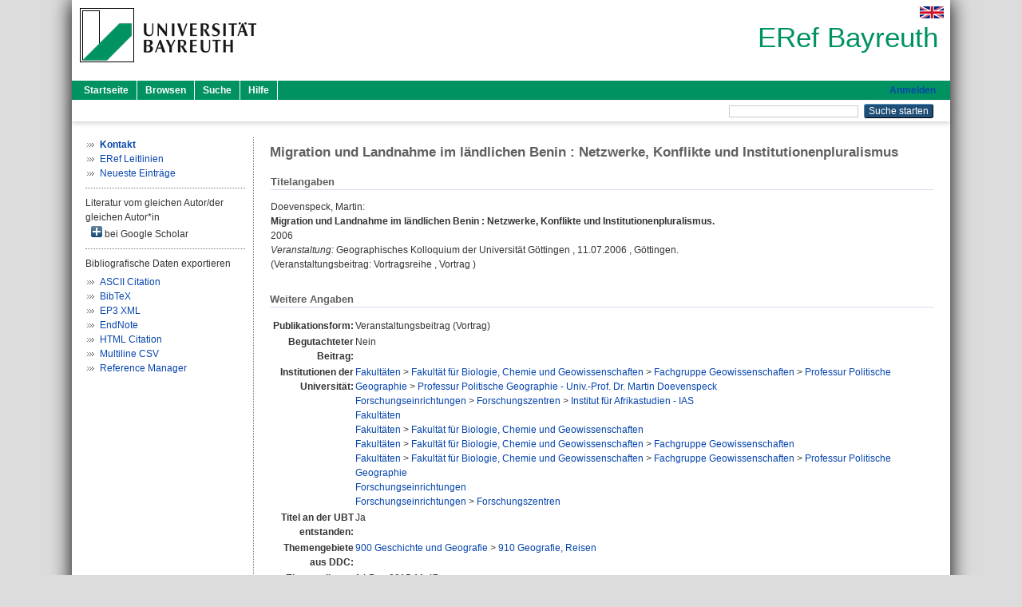

--- FILE ---
content_type: text/html; charset=utf-8
request_url: https://eref.uni-bayreuth.de/id/eprint/23787/
body_size: 4153
content:
<!DOCTYPE html PUBLIC "-//W3C//DTD XHTML 1.0 Transitional//EN" "http://www.w3.org/TR/xhtml1/DTD/xhtml1-transitional.dtd">
<html xmlns="http://www.w3.org/1999/xhtml">
  <head>
    <meta http-equiv="X-UA-Compatible" content="IE=edge" />
    <title> Migration und Landnahme im ländlichen Benin : Netzwerke, Konflikte und Institutionenpluralismus  - ERef Bayreuth</title>
    <link rel="icon" href="/favicon.ico" type="image/x-icon" />
    <link rel="shortcut icon" href="/favicon.ico" type="image/x-icon" />
    <meta name="eprints.eprintid" content="23787" />
<meta name="eprints.rev_number" content="20" />
<meta name="eprints.eprint_status" content="archive" />
<meta name="eprints.userid" content="286" />
<meta name="eprints.dir" content="disk0/00/02/37/87" />
<meta name="eprints.lastmod" content="2016-03-03 08:58:07" />
<meta name="eprints.status_changed" content="2015-12-14 11:47:19" />
<meta name="eprints.type" content="conference_item" />
<meta name="eprints.metadata_visibility" content="show" />
<meta name="eprints.creators_name" content="Doevenspeck, Martin" />
<meta name="eprints.creators_gndid" content="1103258699" />
<meta name="eprints.creators_ubt" content="yes" />
<meta name="eprints.title" content="Migration und Landnahme im ländlichen Benin : Netzwerke, Konflikte und Institutionenpluralismus" />
<meta name="eprints.language" content="ger" />
<meta name="eprints.subjects" content="DDC900910" />
<meta name="eprints.divisions" content="123102-100" />
<meta name="eprints.divisions" content="310008" />
<meta name="eprints.divisions" content="100000" />
<meta name="eprints.divisions" content="120000" />
<meta name="eprints.divisions" content="123000" />
<meta name="eprints.divisions" content="123102" />
<meta name="eprints.divisions" content="300000" />
<meta name="eprints.divisions" content="310000" />
<meta name="eprints.date" content="2006" />
<meta name="eprints.full_text_status" content="none" />
<meta name="eprints.pres_type" content="speech" />
<meta name="eprints.event_title" content="Geographisches Kolloquium der Universität Göttingen" />
<meta name="eprints.event_location" content="Göttingen" />
<meta name="eprints.event_dates" content="11.07.2006" />
<meta name="eprints.event_type" content="speeches" />
<meta name="eprints.refereed" content="no" />
<meta name="eprints.originate_ubt" content="yes" />
<meta name="eprints.person_search" content="Doevenspeck Martin" />
<meta name="eprints.person_view_name" content="Doevenspeck, Martin" />
<meta name="eprints.person_view_ubt" content="yes" />
<meta name="eprints.fp7_project" content="no" />
<meta name="eprints.fp7_type" content="info:eu-repo/semantics/conferenceObject" />
<meta name="eprints.citation" content="  Doevenspeck, Martin:    Migration und Landnahme im ländlichen Benin : Netzwerke, Konflikte und Institutionenpluralismus.      2006  Veranstaltung: Geographisches Kolloquium der Universität Göttingen , 11.07.2006 , Göttingen.  (Veranstaltungsbeitrag: Vortragsreihe , Vortrag )    " />
<link rel="schema.DC" href="http://purl.org/DC/elements/1.0/" />
<meta name="DC.relation" content="https://eref.uni-bayreuth.de/id/eprint/23787/" />
<meta name="DC.title" content="Migration und Landnahme im ländlichen Benin : Netzwerke, Konflikte und Institutionenpluralismus" />
<meta name="DC.creator" content="Doevenspeck, Martin" />
<meta name="DC.subject" content="910 Geografie, Reisen" />
<meta name="DC.date" content="2006" />
<meta name="DC.type" content="Veranstaltungsbeitrag" />
<meta name="DC.type" content="NonPeerReviewed" />
<meta name="DC.identifier" content="  Doevenspeck, Martin:    Migration und Landnahme im ländlichen Benin : Netzwerke, Konflikte und Institutionenpluralismus.      2006  Veranstaltung: Geographisches Kolloquium der Universität Göttingen , 11.07.2006 , Göttingen.  (Veranstaltungsbeitrag: Vortragsreihe , Vortrag )    " />
<meta name="DC.language" content="ger" />
<link rel="alternate" href="https://eref.uni-bayreuth.de/cgi/export/eprint/23787/RIS/ubt_eref-eprint-23787.ris" type="text/plain" title="Reference Manager" />
<link rel="alternate" href="https://eref.uni-bayreuth.de/cgi/export/eprint/23787/EndNote/ubt_eref-eprint-23787.enw" type="text/plain; charset=utf-8" title="EndNote" />
<link rel="alternate" href="https://eref.uni-bayreuth.de/cgi/export/eprint/23787/HTML/ubt_eref-eprint-23787.html" type="text/html; charset=utf-8" title="HTML Citation" />
<link rel="alternate" href="https://eref.uni-bayreuth.de/cgi/export/eprint/23787/CSV/ubt_eref-eprint-23787.csv" type="text/csv; charset=utf-8" title="Multiline CSV" />
<link rel="alternate" href="https://eref.uni-bayreuth.de/cgi/export/eprint/23787/BibTeX/ubt_eref-eprint-23787.bib" type="text/plain; charset=utf-8" title="BibTeX" />
<link rel="alternate" href="https://eref.uni-bayreuth.de/cgi/export/eprint/23787/XML/ubt_eref-eprint-23787.xml" type="application/vnd.eprints.data+xml; charset=utf-8" title="EP3 XML" />
<link rel="alternate" href="https://eref.uni-bayreuth.de/cgi/export/eprint/23787/Text/ubt_eref-eprint-23787.txt" type="text/plain; charset=utf-8" title="ASCII Citation" />
<link rel="Top" href="https://eref.uni-bayreuth.de/" />
    <link rel="Sword" href="https://eref.uni-bayreuth.de/sword-app/servicedocument" />
    <link rel="SwordDeposit" href="https://eref.uni-bayreuth.de/id/contents" />
    <link rel="Search" type="text/html" href="https://eref.uni-bayreuth.de/cgi/search" />
    <link rel="Search" type="application/opensearchdescription+xml" href="https://eref.uni-bayreuth.de/cgi/opensearchdescription" title="ERef Bayreuth" />
    <script type="text/javascript">
// <![CDATA[
var eprints_http_root = "https://eref.uni-bayreuth.de";
var eprints_http_cgiroot = "https://eref.uni-bayreuth.de/cgi";
var eprints_oai_archive_id = "eref.uni-bayreuth.de";
var eprints_logged_in = false;
var eprints_logged_in_userid = 0; 
var eprints_logged_in_username = ""; 
var eprints_logged_in_usertype = ""; 
// ]]></script>
    <style type="text/css">.ep_logged_in { display: none }</style>
    <link rel="stylesheet" type="text/css" href="/style/auto-3.4.3.css" />
    <script type="text/javascript" src="/javascript/auto-3.4.3.js">
//padder
</script>
    <!--[if lte IE 6]>
        <link rel="stylesheet" type="text/css" href="/style/ie6.css" />
   <![endif]-->
    <meta name="Generator" content="EPrints 3.4.3" />
    <meta http-equiv="Content-Type" content="text/html; charset=UTF-8" />
    <meta http-equiv="Content-Language" content="de" />
    
  </head>
  <body>
    

    <div id="pageContainer" class="pageContainer">
     <div id="branding">
      <span id="logo">
       <div id="headerprint">
        <h2>ERef Bayreuth</h2>
       </div>
       <div id="header" class="ep_noprint">
        <a href="https://www.uni-bayreuth.de/" title="UBT-Homepage" tabindex="-1" target="_blank">
         <img src="/images/logo-university-of-bayreuth.png" id="ubtlogo" alt="Logo UBT" title="Homepage der UBT" />
        </a>
         <div id="ep_tm_languages"><a href="/cgi/set_lang?lang=en&amp;referrer=https%3A%2F%2Feref.uni-bayreuth.de%2Fid%2Feprint%2F23787%2F" title="English"><img src="/images/flags/en.png" align="top" border="0" alt="English" /></a></div>
        <div id="headerrechts">
         <a id="headerrechts" href="/" title="Startseite">
          <div id="headerrechtstext">ERef Bayreuth</div>
         </a>
        </div> <!-- headerrechts -->
       </div> <!-- header -->
       </span> <!-- logo -->
      </div> <!-- branding -->
       
      <div id="ep_tm_header" class="ep_noprint">
       <div class="ubt_tm_menu_top">
        <div class="ep_tm_menu_left">
         <ul class="ep_tm_menu">
          <li>
           <a href="/" title="
	 Startseite
	">
            
	 Startseite
	
           </a>
          </li>
          <li>
           <a href="/view/" title="
	 Browsen
	" menu="ep_tm_menu_browse">
            
	 Browsen
	
           </a>
            <ul id="ep_tm_menu_browse" style="display:none;">
	     <li>
              <a href="/view/person_gndid/">
               In den Einträgen blättern nach 
               Person (UBT)
              </a>
             </li>
             <li>
              <a href="/view/divisions/">
               In den Einträgen blättern nach 
               Institutionen der Universität Bayreuth
              </a>
             </li>
             <li>
              <a href="/view/projekt/">
               In den Einträgen blättern nach 
               Projekte
              </a>
             </li>
             <li>
              <a href="/view/series/">
               In den Einträgen blättern nach 
               Schriftenreihen
              </a>
             </li>
             <li>
              <a href="/view/journal/">
               In den Einträgen blättern nach 
               Zeitschriften
              </a>
             </li>
             <li>
              <a href="/view/type/">
               In den Einträgen blättern nach 
               Publikationsform
              </a>
             </li>
             <li>
              <a href="/view/year/">
               In den Einträgen blättern nach 
               Jahr
              </a>
             </li>
             <li>
              <a href="/view/subjects/">
               In den Einträgen blättern nach 
               Sachgebiete der DDC
              </a>
             </li>
            </ul>
          </li>
          <li>
           <a href="/cgi/search/advanced" title="
	 Suche
	">
            
	 Suche
	
           </a>
          </li>
          <li>
           <a href="/help/index.html" title="
         Hilfe
	">
            
         Hilfe
	
           </a>
          </li>
         </ul>
        </div> <!-- ep_tm_menu_left -->
        <div class="ep_tm_menu_right">
         
		<a id="loginButton" href="https://eref.uni-bayreuth.de/cgi/users/home">Anmelden</a>
	
        </div> <!-- ep_tm_menu_right -->
       </div> <!-- ep_tm_menu_top -->

       <div class="ep_tm_searchbar">
        <div>
         <ul class="ep_tm_key_tools" id="ep_tm_menu_tools" role="toolbar"></ul>
        </div>
        <div>
         <form method="get" accept-charset="utf-8" action="/cgi/search" role="search" aria-label="Publication simple search">
          <input class="ep_tm_searchbarbox" size="20" type="text" name="q" aria-labelledby="searchbutton" />
          <input class="ep_tm_searchbarbutton" value="Suche starten" type="submit" name="_action_search" id="searchbutton" />
          <input type="hidden" name="_action_search" value="Search" />
          <input type="hidden" name="_order" value="bytitle" />
          <input type="hidden" name="basic_srchtype" value="ALL" />
          <input type="hidden" name="_satisfyall" value="ALL" />
         </form>
        </div>
       	</div> <!-- ep_tm_searchbar -->
      </div> <!-- ep_tm_header -->

      <div id="ubt_main">
       <table class="ubt_main_table" cellpadding="0" cellspacing="0">
        <tr>
         <td id="ubt_main_left" class="ep_noprint" align="left" valign="top">
                <ul class="ubt_browseleft" style="margin-top:0;">
                        <li><a href="/contact.html"><strong>Kontakt</strong></a></li>
                        <li><a href="/leitlinien.html">ERef Leitlinien</a></li>
                        <li><a href="/cgi/latest">Neueste Einträge</a></li>
                </ul>
        <hr class="hr_dotted" />Literatur vom gleichen Autor/der gleichen Autor*in<div id="author_google" style="padding:2px 0 0 2px;" onClick="show_author ( 'google' )"><img id="author_google_image" alt="plus" title="plus" src="/images/plus.png" border="0" /> bei Google Scholar</div><div id="author_google_list" style="display:none"><ul style="margin: 0 0 0 25px;"><li><a href="http://scholar.google.com/scholar?as_q=&amp;as_sauthors=Doevenspeck%20Martin" target="google">Doevenspeck, Martin</a></li></ul></div><hr class="hr_dotted" />Bibliografische Daten exportieren<ul id="render_export_links"><li><a href="https://eref.uni-bayreuth.de/cgi/export/eprint/23787/Text/ubt_eref-eprint-23787.txt">ASCII Citation</a></li><li><a href="https://eref.uni-bayreuth.de/cgi/export/eprint/23787/BibTeX/ubt_eref-eprint-23787.bib">BibTeX</a></li><li><a href="https://eref.uni-bayreuth.de/cgi/export/eprint/23787/XML/ubt_eref-eprint-23787.xml">EP3 XML</a></li><li><a href="https://eref.uni-bayreuth.de/cgi/export/eprint/23787/EndNote/ubt_eref-eprint-23787.enw">EndNote</a></li><li><a href="https://eref.uni-bayreuth.de/cgi/export/eprint/23787/HTML/ubt_eref-eprint-23787.html">HTML Citation</a></li><li><a href="https://eref.uni-bayreuth.de/cgi/export/eprint/23787/CSV/ubt_eref-eprint-23787.csv">Multiline CSV</a></li><li><a href="https://eref.uni-bayreuth.de/cgi/export/eprint/23787/RIS/ubt_eref-eprint-23787.ris">Reference Manager</a></li></ul></td>
         <td id="ubt_main_left_border" class="ep_noprint" align="left" valign="top"> </td>
         <td id="ubt_main_center" align="left" valign="top">
          <h1 class="ep_tm_pagetitle"> 

Migration und Landnahme im ländlichen Benin : Netzwerke, Konflikte und Institutionenpluralismus

 </h1>
          <div class="ep_summary_content"><div class="ep_summary_content_left"></div><div class="ep_summary_content_right"></div><div class="ep_summary_content_top"></div><div class="ep_summary_content_main">

  <div class="ep_block_small">
  <h2 class="ubt_ep_heading">
   Titelangaben
  </h2>
  <p style="margin-bottom: 1em">
    


    <span class="person_name">Doevenspeck, Martin</span>:<br />



<b>Migration und Landnahme im ländlichen Benin : Netzwerke, Konflikte und Institutionenpluralismus.</b>


  <br />



    2006
    <br />
    <i>Veranstaltung:</i> Geographisches Kolloquium der Universität Göttingen
     , 11.07.2006
     , Göttingen.
    <br />
    (Veranstaltungsbeitrag: Vortragsreihe
     , 
      Vortrag
      )
     <br />
    
  

  </p>
  </div>

  

    

    



  
  

  

  

   <h2 class="ubt_ep_heading">Weitere Angaben</h2>
  <table style="margin-bottom: 1em; margin-top: 1em;" cellpadding="3">
    <tr>
      <th align="right">Publikationsform:</th>
      <td>
        Veranstaltungsbeitrag
        (Vortrag)
        
        
        
      </td>
    </tr>
    
     
     
     
     
        <tr>
         <th align="right" valign="top">Begutachteter Beitrag:</th>
         <td valign="top">Nein</td>
        </tr>
     
     
     
     
     
     
        <tr>
         <th align="right" valign="top">Institutionen der Universität:</th>
         <td valign="top"><a href="https://eref.uni-bayreuth.de/view/divisions/100000.html">Fakultäten</a> &gt; <a href="https://eref.uni-bayreuth.de/view/divisions/120000.html">Fakultät für Biologie, Chemie und Geowissenschaften</a> &gt; <a href="https://eref.uni-bayreuth.de/view/divisions/123000.html">Fachgruppe Geowissenschaften</a> &gt; <a href="https://eref.uni-bayreuth.de/view/divisions/123102.html">Professur Politische Geographie</a> &gt; <a href="https://eref.uni-bayreuth.de/view/divisions/123102-100.html">Professur Politische Geographie - Univ.-Prof. Dr. Martin Doevenspeck</a><br /><a href="https://eref.uni-bayreuth.de/view/divisions/300000.html">Forschungseinrichtungen</a> &gt; <a href="https://eref.uni-bayreuth.de/view/divisions/310000.html">Forschungszentren</a> &gt; <a href="https://eref.uni-bayreuth.de/view/divisions/310008.html">Institut für Afrikastudien - IAS</a><br /><a href="https://eref.uni-bayreuth.de/view/divisions/100000.html">Fakultäten</a><br /><a href="https://eref.uni-bayreuth.de/view/divisions/100000.html">Fakultäten</a> &gt; <a href="https://eref.uni-bayreuth.de/view/divisions/120000.html">Fakultät für Biologie, Chemie und Geowissenschaften</a><br /><a href="https://eref.uni-bayreuth.de/view/divisions/100000.html">Fakultäten</a> &gt; <a href="https://eref.uni-bayreuth.de/view/divisions/120000.html">Fakultät für Biologie, Chemie und Geowissenschaften</a> &gt; <a href="https://eref.uni-bayreuth.de/view/divisions/123000.html">Fachgruppe Geowissenschaften</a><br /><a href="https://eref.uni-bayreuth.de/view/divisions/100000.html">Fakultäten</a> &gt; <a href="https://eref.uni-bayreuth.de/view/divisions/120000.html">Fakultät für Biologie, Chemie und Geowissenschaften</a> &gt; <a href="https://eref.uni-bayreuth.de/view/divisions/123000.html">Fachgruppe Geowissenschaften</a> &gt; <a href="https://eref.uni-bayreuth.de/view/divisions/123102.html">Professur Politische Geographie</a><br /><a href="https://eref.uni-bayreuth.de/view/divisions/300000.html">Forschungseinrichtungen</a><br /><a href="https://eref.uni-bayreuth.de/view/divisions/300000.html">Forschungseinrichtungen</a> &gt; <a href="https://eref.uni-bayreuth.de/view/divisions/310000.html">Forschungszentren</a></td>
        </tr>
     
     
        <tr>
         <th align="right" valign="top">Titel an der UBT entstanden:</th>
         <td valign="top">Ja</td>
        </tr>
     
     
        <tr>
         <th align="right" valign="top">Themengebiete aus DDC:</th>
         <td valign="top"><a href="https://eref.uni-bayreuth.de/view/subjects/DDC900.html">900 Geschichte und Geografie</a> &gt; <a href="https://eref.uni-bayreuth.de/view/subjects/DDC900910.html">910 Geografie, Reisen</a></td>
        </tr>
     
     
     
        <tr>
         <th align="right" valign="top">Eingestellt am:</th>
         <td valign="top">14 Dec 2015 11:47</td>
        </tr>
     
     
        <tr>
         <th align="right" valign="top">Letzte Änderung:</th>
         <td valign="top">03 Mär 2016 08:58</td>
        </tr>
     
    
    
    <tr>
      <th align="right">URI:</th>
      <td valign="top"><a href="https://eref.uni-bayreuth.de/id/eprint/23787">https://eref.uni-bayreuth.de/id/eprint/23787</a></td>
    </tr>
  </table>

  
  



</div><div class="ep_summary_content_bottom"></div><div class="ep_summary_content_after"></div></div>
         </td>
        </tr>
       </table>
      </div> <!-- ubt_main -->

       <footer>
        <div id="footer" class="floatcon ep_noprint">
         <div id="right">
          <a rel="external" href="https://eprints.org/software/">
           <img alt="EPrints Logo" src="/images/eprintslogo.png" /><img alt="EPrints Flavour Logo" src="/images/flavour.png" style="width: 28px" />
          </a>
        </div>
        <div id="left">
         <a href="https://www.ub.uni-bayreuth.de" target="_blank">
	 Universitätsbibliothek Bayreuth
	</a> - 
	  95447 Bayreuth - Tel. 0921/553450
	 <br />
         <a href="https://eref.uni-bayreuth.de/contact.html" target="_blank">
	 Kontakt 
	</a> - <a href="https://eref.uni-bayreuth.de/impressum.html" target="_blank">
	 Impressum  
	</a> - <a href="https://www.uni-bayreuth.de/de/_service/datenschutzerklaerung/index.html" target="_blank">
	 Datenschutz
	</a>
        </div>
       </div>
      </footer>
    </div> <!-- wrapper -->
  </body>
</html>